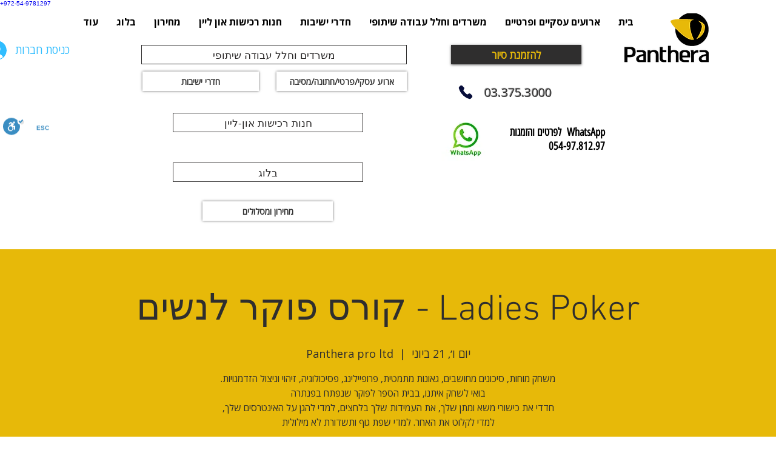

--- FILE ---
content_type: text/javascript
request_url: https://s3.amazonaws.com/maskyoo_referrer/co_il_onlinebiz_dynamic/c20ad4d76fe97759aa27a0c99bff6710.js
body_size: 753
content:
;var fi=[/(03-3753000|03-3753000|03-3753000|03-3753000|03-3753000|033753000|03\S3753000|03-3753000)/g,/(03.3753000|03.3753000|03.3753000|03.3753000|033753000|033753000|03\S3753000|03\s3753000)/g],rp=['077-2313893'],rn=['fbclid'];(function(){if(document.referrer&&document.referrer!=''&&!sessionStorage.ref){var e=document.referrer;e+=window.location.search;for(j=0;j<rp.length;j++){if(e.indexOf(rn[j])>-1){sessionStorage.ref=e;for(i=0;i<fi.length;i++){document.body.innerHTML=document.body.innerHTML.replace(fi[i],rp[j])}}}}else{var e=sessionStorage.ref?sessionStorage.ref:'';e+=window.location.search;for(j=0;j<rp.length;j++){if(e.indexOf(rn[j])>-1){for(i=0;i<fi.length;i++){document.body.innerHTML=document.body.innerHTML.replace(fi[i],rp[j])}}}}})();